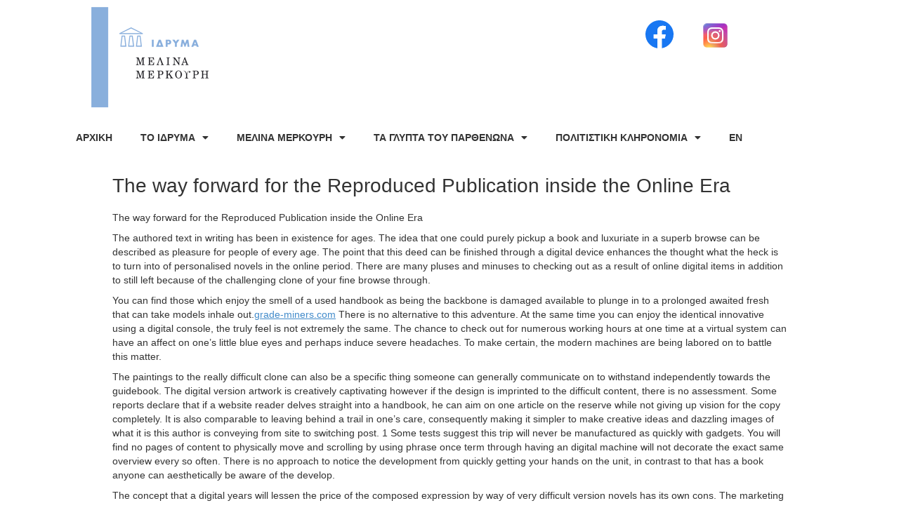

--- FILE ---
content_type: text/html; charset=UTF-8
request_url: https://melinamercourifoundation.com/2016/03/22/the-way-forward-for-the-reproduced-publication-5/
body_size: 18132
content:
<!doctype html>
<html lang="el">
<head>
	<meta charset="UTF-8">
		<meta name="viewport" content="width=device-width, initial-scale=1">
	<link rel="profile" href="https://gmpg.org/xfn/11">
	<title>The way forward for the Reproduced Publication inside the Online Era &#8211; Melina Mercouri Foundation</title>
<meta name='robots' content='max-image-preview:large' />
	<style>img:is([sizes="auto" i], [sizes^="auto," i]) { contain-intrinsic-size: 3000px 1500px }</style>
	<link rel="alternate" hreflang="el" href="https://melinamercourifoundation.com/2016/03/22/the-way-forward-for-the-reproduced-publication-5/" />
<link rel="alternate" hreflang="x-default" href="https://melinamercourifoundation.com/2016/03/22/the-way-forward-for-the-reproduced-publication-5/" />
<link rel='dns-prefetch' href='//fonts.googleapis.com' />
<link rel="alternate" type="application/rss+xml" title="Ροή RSS &raquo; Melina Mercouri Foundation" href="https://melinamercourifoundation.com/feed/" />
<link rel="alternate" type="application/rss+xml" title="Ροή Σχολίων &raquo; Melina Mercouri Foundation" href="https://melinamercourifoundation.com/comments/feed/" />
<script type="text/javascript">
/* <![CDATA[ */
window._wpemojiSettings = {"baseUrl":"https:\/\/s.w.org\/images\/core\/emoji\/16.0.1\/72x72\/","ext":".png","svgUrl":"https:\/\/s.w.org\/images\/core\/emoji\/16.0.1\/svg\/","svgExt":".svg","source":{"concatemoji":"https:\/\/melinamercourifoundation.com\/wp-includes\/js\/wp-emoji-release.min.js?ver=6.8.3"}};
/*! This file is auto-generated */
!function(s,n){var o,i,e;function c(e){try{var t={supportTests:e,timestamp:(new Date).valueOf()};sessionStorage.setItem(o,JSON.stringify(t))}catch(e){}}function p(e,t,n){e.clearRect(0,0,e.canvas.width,e.canvas.height),e.fillText(t,0,0);var t=new Uint32Array(e.getImageData(0,0,e.canvas.width,e.canvas.height).data),a=(e.clearRect(0,0,e.canvas.width,e.canvas.height),e.fillText(n,0,0),new Uint32Array(e.getImageData(0,0,e.canvas.width,e.canvas.height).data));return t.every(function(e,t){return e===a[t]})}function u(e,t){e.clearRect(0,0,e.canvas.width,e.canvas.height),e.fillText(t,0,0);for(var n=e.getImageData(16,16,1,1),a=0;a<n.data.length;a++)if(0!==n.data[a])return!1;return!0}function f(e,t,n,a){switch(t){case"flag":return n(e,"\ud83c\udff3\ufe0f\u200d\u26a7\ufe0f","\ud83c\udff3\ufe0f\u200b\u26a7\ufe0f")?!1:!n(e,"\ud83c\udde8\ud83c\uddf6","\ud83c\udde8\u200b\ud83c\uddf6")&&!n(e,"\ud83c\udff4\udb40\udc67\udb40\udc62\udb40\udc65\udb40\udc6e\udb40\udc67\udb40\udc7f","\ud83c\udff4\u200b\udb40\udc67\u200b\udb40\udc62\u200b\udb40\udc65\u200b\udb40\udc6e\u200b\udb40\udc67\u200b\udb40\udc7f");case"emoji":return!a(e,"\ud83e\udedf")}return!1}function g(e,t,n,a){var r="undefined"!=typeof WorkerGlobalScope&&self instanceof WorkerGlobalScope?new OffscreenCanvas(300,150):s.createElement("canvas"),o=r.getContext("2d",{willReadFrequently:!0}),i=(o.textBaseline="top",o.font="600 32px Arial",{});return e.forEach(function(e){i[e]=t(o,e,n,a)}),i}function t(e){var t=s.createElement("script");t.src=e,t.defer=!0,s.head.appendChild(t)}"undefined"!=typeof Promise&&(o="wpEmojiSettingsSupports",i=["flag","emoji"],n.supports={everything:!0,everythingExceptFlag:!0},e=new Promise(function(e){s.addEventListener("DOMContentLoaded",e,{once:!0})}),new Promise(function(t){var n=function(){try{var e=JSON.parse(sessionStorage.getItem(o));if("object"==typeof e&&"number"==typeof e.timestamp&&(new Date).valueOf()<e.timestamp+604800&&"object"==typeof e.supportTests)return e.supportTests}catch(e){}return null}();if(!n){if("undefined"!=typeof Worker&&"undefined"!=typeof OffscreenCanvas&&"undefined"!=typeof URL&&URL.createObjectURL&&"undefined"!=typeof Blob)try{var e="postMessage("+g.toString()+"("+[JSON.stringify(i),f.toString(),p.toString(),u.toString()].join(",")+"));",a=new Blob([e],{type:"text/javascript"}),r=new Worker(URL.createObjectURL(a),{name:"wpTestEmojiSupports"});return void(r.onmessage=function(e){c(n=e.data),r.terminate(),t(n)})}catch(e){}c(n=g(i,f,p,u))}t(n)}).then(function(e){for(var t in e)n.supports[t]=e[t],n.supports.everything=n.supports.everything&&n.supports[t],"flag"!==t&&(n.supports.everythingExceptFlag=n.supports.everythingExceptFlag&&n.supports[t]);n.supports.everythingExceptFlag=n.supports.everythingExceptFlag&&!n.supports.flag,n.DOMReady=!1,n.readyCallback=function(){n.DOMReady=!0}}).then(function(){return e}).then(function(){var e;n.supports.everything||(n.readyCallback(),(e=n.source||{}).concatemoji?t(e.concatemoji):e.wpemoji&&e.twemoji&&(t(e.twemoji),t(e.wpemoji)))}))}((window,document),window._wpemojiSettings);
/* ]]> */
</script>
<style id='wp-emoji-styles-inline-css' type='text/css'>

	img.wp-smiley, img.emoji {
		display: inline !important;
		border: none !important;
		box-shadow: none !important;
		height: 1em !important;
		width: 1em !important;
		margin: 0 0.07em !important;
		vertical-align: -0.1em !important;
		background: none !important;
		padding: 0 !important;
	}
</style>
<link rel='stylesheet' id='wp-block-library-css' href='https://melinamercourifoundation.com/wp-includes/css/dist/block-library/style.min.css?ver=6.8.3' type='text/css' media='all' />
<style id='classic-theme-styles-inline-css' type='text/css'>
/*! This file is auto-generated */
.wp-block-button__link{color:#fff;background-color:#32373c;border-radius:9999px;box-shadow:none;text-decoration:none;padding:calc(.667em + 2px) calc(1.333em + 2px);font-size:1.125em}.wp-block-file__button{background:#32373c;color:#fff;text-decoration:none}
</style>
<style id='global-styles-inline-css' type='text/css'>
:root{--wp--preset--aspect-ratio--square: 1;--wp--preset--aspect-ratio--4-3: 4/3;--wp--preset--aspect-ratio--3-4: 3/4;--wp--preset--aspect-ratio--3-2: 3/2;--wp--preset--aspect-ratio--2-3: 2/3;--wp--preset--aspect-ratio--16-9: 16/9;--wp--preset--aspect-ratio--9-16: 9/16;--wp--preset--color--black: #000000;--wp--preset--color--cyan-bluish-gray: #abb8c3;--wp--preset--color--white: #ffffff;--wp--preset--color--pale-pink: #f78da7;--wp--preset--color--vivid-red: #cf2e2e;--wp--preset--color--luminous-vivid-orange: #ff6900;--wp--preset--color--luminous-vivid-amber: #fcb900;--wp--preset--color--light-green-cyan: #7bdcb5;--wp--preset--color--vivid-green-cyan: #00d084;--wp--preset--color--pale-cyan-blue: #8ed1fc;--wp--preset--color--vivid-cyan-blue: #0693e3;--wp--preset--color--vivid-purple: #9b51e0;--wp--preset--gradient--vivid-cyan-blue-to-vivid-purple: linear-gradient(135deg,rgba(6,147,227,1) 0%,rgb(155,81,224) 100%);--wp--preset--gradient--light-green-cyan-to-vivid-green-cyan: linear-gradient(135deg,rgb(122,220,180) 0%,rgb(0,208,130) 100%);--wp--preset--gradient--luminous-vivid-amber-to-luminous-vivid-orange: linear-gradient(135deg,rgba(252,185,0,1) 0%,rgba(255,105,0,1) 100%);--wp--preset--gradient--luminous-vivid-orange-to-vivid-red: linear-gradient(135deg,rgba(255,105,0,1) 0%,rgb(207,46,46) 100%);--wp--preset--gradient--very-light-gray-to-cyan-bluish-gray: linear-gradient(135deg,rgb(238,238,238) 0%,rgb(169,184,195) 100%);--wp--preset--gradient--cool-to-warm-spectrum: linear-gradient(135deg,rgb(74,234,220) 0%,rgb(151,120,209) 20%,rgb(207,42,186) 40%,rgb(238,44,130) 60%,rgb(251,105,98) 80%,rgb(254,248,76) 100%);--wp--preset--gradient--blush-light-purple: linear-gradient(135deg,rgb(255,206,236) 0%,rgb(152,150,240) 100%);--wp--preset--gradient--blush-bordeaux: linear-gradient(135deg,rgb(254,205,165) 0%,rgb(254,45,45) 50%,rgb(107,0,62) 100%);--wp--preset--gradient--luminous-dusk: linear-gradient(135deg,rgb(255,203,112) 0%,rgb(199,81,192) 50%,rgb(65,88,208) 100%);--wp--preset--gradient--pale-ocean: linear-gradient(135deg,rgb(255,245,203) 0%,rgb(182,227,212) 50%,rgb(51,167,181) 100%);--wp--preset--gradient--electric-grass: linear-gradient(135deg,rgb(202,248,128) 0%,rgb(113,206,126) 100%);--wp--preset--gradient--midnight: linear-gradient(135deg,rgb(2,3,129) 0%,rgb(40,116,252) 100%);--wp--preset--font-size--small: 13px;--wp--preset--font-size--medium: 20px;--wp--preset--font-size--large: 36px;--wp--preset--font-size--x-large: 42px;--wp--preset--spacing--20: 0.44rem;--wp--preset--spacing--30: 0.67rem;--wp--preset--spacing--40: 1rem;--wp--preset--spacing--50: 1.5rem;--wp--preset--spacing--60: 2.25rem;--wp--preset--spacing--70: 3.38rem;--wp--preset--spacing--80: 5.06rem;--wp--preset--shadow--natural: 6px 6px 9px rgba(0, 0, 0, 0.2);--wp--preset--shadow--deep: 12px 12px 50px rgba(0, 0, 0, 0.4);--wp--preset--shadow--sharp: 6px 6px 0px rgba(0, 0, 0, 0.2);--wp--preset--shadow--outlined: 6px 6px 0px -3px rgba(255, 255, 255, 1), 6px 6px rgba(0, 0, 0, 1);--wp--preset--shadow--crisp: 6px 6px 0px rgba(0, 0, 0, 1);}:where(.is-layout-flex){gap: 0.5em;}:where(.is-layout-grid){gap: 0.5em;}body .is-layout-flex{display: flex;}.is-layout-flex{flex-wrap: wrap;align-items: center;}.is-layout-flex > :is(*, div){margin: 0;}body .is-layout-grid{display: grid;}.is-layout-grid > :is(*, div){margin: 0;}:where(.wp-block-columns.is-layout-flex){gap: 2em;}:where(.wp-block-columns.is-layout-grid){gap: 2em;}:where(.wp-block-post-template.is-layout-flex){gap: 1.25em;}:where(.wp-block-post-template.is-layout-grid){gap: 1.25em;}.has-black-color{color: var(--wp--preset--color--black) !important;}.has-cyan-bluish-gray-color{color: var(--wp--preset--color--cyan-bluish-gray) !important;}.has-white-color{color: var(--wp--preset--color--white) !important;}.has-pale-pink-color{color: var(--wp--preset--color--pale-pink) !important;}.has-vivid-red-color{color: var(--wp--preset--color--vivid-red) !important;}.has-luminous-vivid-orange-color{color: var(--wp--preset--color--luminous-vivid-orange) !important;}.has-luminous-vivid-amber-color{color: var(--wp--preset--color--luminous-vivid-amber) !important;}.has-light-green-cyan-color{color: var(--wp--preset--color--light-green-cyan) !important;}.has-vivid-green-cyan-color{color: var(--wp--preset--color--vivid-green-cyan) !important;}.has-pale-cyan-blue-color{color: var(--wp--preset--color--pale-cyan-blue) !important;}.has-vivid-cyan-blue-color{color: var(--wp--preset--color--vivid-cyan-blue) !important;}.has-vivid-purple-color{color: var(--wp--preset--color--vivid-purple) !important;}.has-black-background-color{background-color: var(--wp--preset--color--black) !important;}.has-cyan-bluish-gray-background-color{background-color: var(--wp--preset--color--cyan-bluish-gray) !important;}.has-white-background-color{background-color: var(--wp--preset--color--white) !important;}.has-pale-pink-background-color{background-color: var(--wp--preset--color--pale-pink) !important;}.has-vivid-red-background-color{background-color: var(--wp--preset--color--vivid-red) !important;}.has-luminous-vivid-orange-background-color{background-color: var(--wp--preset--color--luminous-vivid-orange) !important;}.has-luminous-vivid-amber-background-color{background-color: var(--wp--preset--color--luminous-vivid-amber) !important;}.has-light-green-cyan-background-color{background-color: var(--wp--preset--color--light-green-cyan) !important;}.has-vivid-green-cyan-background-color{background-color: var(--wp--preset--color--vivid-green-cyan) !important;}.has-pale-cyan-blue-background-color{background-color: var(--wp--preset--color--pale-cyan-blue) !important;}.has-vivid-cyan-blue-background-color{background-color: var(--wp--preset--color--vivid-cyan-blue) !important;}.has-vivid-purple-background-color{background-color: var(--wp--preset--color--vivid-purple) !important;}.has-black-border-color{border-color: var(--wp--preset--color--black) !important;}.has-cyan-bluish-gray-border-color{border-color: var(--wp--preset--color--cyan-bluish-gray) !important;}.has-white-border-color{border-color: var(--wp--preset--color--white) !important;}.has-pale-pink-border-color{border-color: var(--wp--preset--color--pale-pink) !important;}.has-vivid-red-border-color{border-color: var(--wp--preset--color--vivid-red) !important;}.has-luminous-vivid-orange-border-color{border-color: var(--wp--preset--color--luminous-vivid-orange) !important;}.has-luminous-vivid-amber-border-color{border-color: var(--wp--preset--color--luminous-vivid-amber) !important;}.has-light-green-cyan-border-color{border-color: var(--wp--preset--color--light-green-cyan) !important;}.has-vivid-green-cyan-border-color{border-color: var(--wp--preset--color--vivid-green-cyan) !important;}.has-pale-cyan-blue-border-color{border-color: var(--wp--preset--color--pale-cyan-blue) !important;}.has-vivid-cyan-blue-border-color{border-color: var(--wp--preset--color--vivid-cyan-blue) !important;}.has-vivid-purple-border-color{border-color: var(--wp--preset--color--vivid-purple) !important;}.has-vivid-cyan-blue-to-vivid-purple-gradient-background{background: var(--wp--preset--gradient--vivid-cyan-blue-to-vivid-purple) !important;}.has-light-green-cyan-to-vivid-green-cyan-gradient-background{background: var(--wp--preset--gradient--light-green-cyan-to-vivid-green-cyan) !important;}.has-luminous-vivid-amber-to-luminous-vivid-orange-gradient-background{background: var(--wp--preset--gradient--luminous-vivid-amber-to-luminous-vivid-orange) !important;}.has-luminous-vivid-orange-to-vivid-red-gradient-background{background: var(--wp--preset--gradient--luminous-vivid-orange-to-vivid-red) !important;}.has-very-light-gray-to-cyan-bluish-gray-gradient-background{background: var(--wp--preset--gradient--very-light-gray-to-cyan-bluish-gray) !important;}.has-cool-to-warm-spectrum-gradient-background{background: var(--wp--preset--gradient--cool-to-warm-spectrum) !important;}.has-blush-light-purple-gradient-background{background: var(--wp--preset--gradient--blush-light-purple) !important;}.has-blush-bordeaux-gradient-background{background: var(--wp--preset--gradient--blush-bordeaux) !important;}.has-luminous-dusk-gradient-background{background: var(--wp--preset--gradient--luminous-dusk) !important;}.has-pale-ocean-gradient-background{background: var(--wp--preset--gradient--pale-ocean) !important;}.has-electric-grass-gradient-background{background: var(--wp--preset--gradient--electric-grass) !important;}.has-midnight-gradient-background{background: var(--wp--preset--gradient--midnight) !important;}.has-small-font-size{font-size: var(--wp--preset--font-size--small) !important;}.has-medium-font-size{font-size: var(--wp--preset--font-size--medium) !important;}.has-large-font-size{font-size: var(--wp--preset--font-size--large) !important;}.has-x-large-font-size{font-size: var(--wp--preset--font-size--x-large) !important;}
:where(.wp-block-post-template.is-layout-flex){gap: 1.25em;}:where(.wp-block-post-template.is-layout-grid){gap: 1.25em;}
:where(.wp-block-columns.is-layout-flex){gap: 2em;}:where(.wp-block-columns.is-layout-grid){gap: 2em;}
:root :where(.wp-block-pullquote){font-size: 1.5em;line-height: 1.6;}
</style>
<link rel='stylesheet' id='wpml-legacy-horizontal-list-0-css' href='https://melinamercourifoundation.com/wp-content/plugins/sitepress-multilingual-cms/templates/language-switchers/legacy-list-horizontal/style.min.css?ver=1' type='text/css' media='all' />
<style id='wpml-legacy-horizontal-list-0-inline-css' type='text/css'>
.wpml-ls-statics-footer a, .wpml-ls-statics-footer .wpml-ls-sub-menu a, .wpml-ls-statics-footer .wpml-ls-sub-menu a:link, .wpml-ls-statics-footer li:not(.wpml-ls-current-language) .wpml-ls-link, .wpml-ls-statics-footer li:not(.wpml-ls-current-language) .wpml-ls-link:link {color:#444444;background-color:#ffffff;}.wpml-ls-statics-footer .wpml-ls-sub-menu a:hover,.wpml-ls-statics-footer .wpml-ls-sub-menu a:focus, .wpml-ls-statics-footer .wpml-ls-sub-menu a:link:hover, .wpml-ls-statics-footer .wpml-ls-sub-menu a:link:focus {color:#000000;background-color:#eeeeee;}.wpml-ls-statics-footer .wpml-ls-current-language > a {color:#444444;background-color:#ffffff;}.wpml-ls-statics-footer .wpml-ls-current-language:hover>a, .wpml-ls-statics-footer .wpml-ls-current-language>a:focus {color:#000000;background-color:#eeeeee;}
</style>
<link rel='stylesheet' id='hello-elementor-css' href='https://melinamercourifoundation.com/wp-content/themes/hello-elementor/style.min.css?ver=2.5.0' type='text/css' media='all' />
<link rel='stylesheet' id='hello-elementor-theme-style-css' href='https://melinamercourifoundation.com/wp-content/themes/hello-elementor/theme.min.css?ver=2.5.0' type='text/css' media='all' />
<link rel='stylesheet' id='elementor-frontend-css' href='https://melinamercourifoundation.com/wp-content/plugins/elementor/assets/css/frontend.min.css?ver=3.30.2' type='text/css' media='all' />
<link rel='stylesheet' id='elementor-post-4224-css' href='https://melinamercourifoundation.com/wp-content/uploads/elementor/css/post-4224.css?ver=1744825808' type='text/css' media='all' />
<link rel='stylesheet' id='widget-image-css' href='https://melinamercourifoundation.com/wp-content/plugins/elementor/assets/css/widget-image.min.css?ver=3.30.2' type='text/css' media='all' />
<link rel='stylesheet' id='widget-nav-menu-css' href='https://melinamercourifoundation.com/wp-content/plugins/elementor-pro/assets/css/widget-nav-menu.min.css?ver=3.28.3' type='text/css' media='all' />
<link rel='stylesheet' id='widget-spacer-css' href='https://melinamercourifoundation.com/wp-content/plugins/elementor/assets/css/widget-spacer.min.css?ver=3.30.2' type='text/css' media='all' />
<link rel='stylesheet' id='widget-heading-css' href='https://melinamercourifoundation.com/wp-content/plugins/elementor/assets/css/widget-heading.min.css?ver=3.30.2' type='text/css' media='all' />
<link rel='stylesheet' id='elementor-icons-css' href='https://melinamercourifoundation.com/wp-content/plugins/elementor/assets/lib/eicons/css/elementor-icons.min.css?ver=5.43.0' type='text/css' media='all' />
<link rel='stylesheet' id='elementor-post-4276-css' href='https://melinamercourifoundation.com/wp-content/uploads/elementor/css/post-4276.css?ver=1744825808' type='text/css' media='all' />
<link rel='stylesheet' id='elementor-post-4353-css' href='https://melinamercourifoundation.com/wp-content/uploads/elementor/css/post-4353.css?ver=1744825808' type='text/css' media='all' />
<link rel='stylesheet' id='sk-opensans-css' href='https://fonts.googleapis.com/css?family=Open+Sans%3A400%2C800%2C300%2C600&#038;ver=6.8.3' type='text/css' media='all' />
<link rel='stylesheet' id='sk-opensans-condensed-css' href='https://fonts.googleapis.com/css?family=Open+Sans+Condensed%3A300%2C700&#038;ver=6.8.3' type='text/css' media='all' />
<link rel='stylesheet' id='sk_lunar_css-css' href='https://melinamercourifoundation.com/wp-content/plugins/lunar/css/sk_lunar.css?ver=6.8.3' type='text/css' media='all' />
<link rel='stylesheet' id='sk_bootstrap-css' href='https://melinamercourifoundation.com/wp-content/plugins/lunar/css/bootstrap/css/bootstrap.min.css?ver=6.8.3' type='text/css' media='all' />
<link rel='stylesheet' id='elementor-gf-local-roboto-css' href='https://melinamercourifoundation.com/wp-content/uploads/elementor/google-fonts/css/roboto.css?ver=1744825811' type='text/css' media='all' />
<link rel='stylesheet' id='elementor-gf-local-comfortaa-css' href='https://melinamercourifoundation.com/wp-content/uploads/elementor/google-fonts/css/comfortaa.css?ver=1744825812' type='text/css' media='all' />
<link rel='stylesheet' id='elementor-gf-local-ubuntu-css' href='https://melinamercourifoundation.com/wp-content/uploads/elementor/google-fonts/css/ubuntu.css?ver=1744825812' type='text/css' media='all' />
<link rel='stylesheet' id='elementor-icons-shared-0-css' href='https://melinamercourifoundation.com/wp-content/plugins/elementor/assets/lib/font-awesome/css/fontawesome.min.css?ver=5.15.3' type='text/css' media='all' />
<link rel='stylesheet' id='elementor-icons-fa-solid-css' href='https://melinamercourifoundation.com/wp-content/plugins/elementor/assets/lib/font-awesome/css/solid.min.css?ver=5.15.3' type='text/css' media='all' />
<script type="text/javascript" id="wpml-cookie-js-extra">
/* <![CDATA[ */
var wpml_cookies = {"wp-wpml_current_language":{"value":"el","expires":1,"path":"\/"}};
var wpml_cookies = {"wp-wpml_current_language":{"value":"el","expires":1,"path":"\/"}};
/* ]]> */
</script>
<script type="text/javascript" src="https://melinamercourifoundation.com/wp-content/plugins/sitepress-multilingual-cms/res/js/cookies/language-cookie.js?ver=473900" id="wpml-cookie-js" defer="defer" data-wp-strategy="defer"></script>
<script type="text/javascript" src="https://melinamercourifoundation.com/wp-includes/js/jquery/jquery.min.js?ver=3.7.1" id="jquery-core-js"></script>
<script type="text/javascript" src="https://melinamercourifoundation.com/wp-includes/js/jquery/jquery-migrate.min.js?ver=3.4.1" id="jquery-migrate-js"></script>
<link rel="https://api.w.org/" href="https://melinamercourifoundation.com/wp-json/" /><link rel="alternate" title="JSON" type="application/json" href="https://melinamercourifoundation.com/wp-json/wp/v2/posts/3549" /><link rel="EditURI" type="application/rsd+xml" title="RSD" href="https://melinamercourifoundation.com/xmlrpc.php?rsd" />
<meta name="generator" content="WordPress 6.8.3" />
<link rel="canonical" href="https://melinamercourifoundation.com/2016/03/22/the-way-forward-for-the-reproduced-publication-5/" />
<link rel='shortlink' href='https://melinamercourifoundation.com/?p=3549' />
<link rel="alternate" title="oEmbed (JSON)" type="application/json+oembed" href="https://melinamercourifoundation.com/wp-json/oembed/1.0/embed?url=https%3A%2F%2Fmelinamercourifoundation.com%2F2016%2F03%2F22%2Fthe-way-forward-for-the-reproduced-publication-5%2F" />
<link rel="alternate" title="oEmbed (XML)" type="text/xml+oembed" href="https://melinamercourifoundation.com/wp-json/oembed/1.0/embed?url=https%3A%2F%2Fmelinamercourifoundation.com%2F2016%2F03%2F22%2Fthe-way-forward-for-the-reproduced-publication-5%2F&#038;format=xml" />
<meta name="generator" content="WPML ver:4.7.3 stt:1,13;" />
<meta name="generator" content="Elementor 3.30.2; features: additional_custom_breakpoints; settings: css_print_method-external, google_font-enabled, font_display-auto">
			<style>
				.e-con.e-parent:nth-of-type(n+4):not(.e-lazyloaded):not(.e-no-lazyload),
				.e-con.e-parent:nth-of-type(n+4):not(.e-lazyloaded):not(.e-no-lazyload) * {
					background-image: none !important;
				}
				@media screen and (max-height: 1024px) {
					.e-con.e-parent:nth-of-type(n+3):not(.e-lazyloaded):not(.e-no-lazyload),
					.e-con.e-parent:nth-of-type(n+3):not(.e-lazyloaded):not(.e-no-lazyload) * {
						background-image: none !important;
					}
				}
				@media screen and (max-height: 640px) {
					.e-con.e-parent:nth-of-type(n+2):not(.e-lazyloaded):not(.e-no-lazyload),
					.e-con.e-parent:nth-of-type(n+2):not(.e-lazyloaded):not(.e-no-lazyload) * {
						background-image: none !important;
					}
				}
			</style>
			<link rel="icon" href="https://melinamercourifoundation.com/wp-content/uploads/2022/05/fav_melina.png" sizes="32x32" />
<link rel="icon" href="https://melinamercourifoundation.com/wp-content/uploads/2022/05/fav_melina.png" sizes="192x192" />
<link rel="apple-touch-icon" href="https://melinamercourifoundation.com/wp-content/uploads/2022/05/fav_melina.png" />
<meta name="msapplication-TileImage" content="https://melinamercourifoundation.com/wp-content/uploads/2022/05/fav_melina.png" />
		<style type="text/css" id="wp-custom-css">
			/** Hide lang switchers, heder footer **/
/*.elementor-nav-menu .menu-item-5999,
.elementor-nav-menu .menu-item-6000,*/
.wpml-ls-statics-footer {
	display: none !important;
}


#table tbody>tr:nth-child(odd)>td, table tbody>tr:nth-child(odd)>th {
    background-color: #ffffff;
}
#table td, table th {
    padding: 15px;
    line-height: 1.5;
    vertical-align: top;
    /* border: 1px solid #ccc; */
}

/*** Papers Archive ***/
.papers-archive #date,
.papers #date {
	width: 10%;
}
.papers-archive #textt {
	width: 70%;
}
.papers-archive #termss {
	width: 20%;
}
.papers-archive h5,
.papers h5 {
	font-size: 1.8rem;
}
.papers-archive h5 a,
.papers h5 a {
	color: #333;
}
.papers-archive #termss a {
	font-size: 1.1em;
}		</style>
		</head>
<body class="wp-singular post-template-default single single-post postid-3549 single-format-standard wp-theme-hello-elementor elementor-default elementor-kit-4224">

		<div data-elementor-type="header" data-elementor-id="4276" class="elementor elementor-4276 elementor-location-header" data-elementor-post-type="elementor_library">
					<section class="elementor-section elementor-top-section elementor-element elementor-element-30d1e57 elementor-section-boxed elementor-section-height-default elementor-section-height-default" data-id="30d1e57" data-element_type="section">
						<div class="elementor-container elementor-column-gap-default">
					<div class="elementor-column elementor-col-33 elementor-top-column elementor-element elementor-element-89c63be" data-id="89c63be" data-element_type="column">
			<div class="elementor-widget-wrap elementor-element-populated">
						<div class="elementor-element elementor-element-2c4f1d0 elementor-widget elementor-widget-image" data-id="2c4f1d0" data-element_type="widget" data-widget_type="image.default">
				<div class="elementor-widget-container">
																<a href="https://melinamercourifoundation.com">
							<img width="200" height="143" src="https://melinamercourifoundation.com/wp-content/uploads/2022/03/s5_na_logo_el.png" class="attachment-medium size-medium wp-image-4570" alt="" />								</a>
															</div>
				</div>
					</div>
		</div>
				<div class="elementor-column elementor-col-33 elementor-top-column elementor-element elementor-element-a26de04" data-id="a26de04" data-element_type="column">
			<div class="elementor-widget-wrap">
							</div>
		</div>
				<div class="elementor-column elementor-col-33 elementor-top-column elementor-element elementor-element-4f5660d" data-id="4f5660d" data-element_type="column">
			<div class="elementor-widget-wrap elementor-element-populated">
						<section class="elementor-section elementor-inner-section elementor-element elementor-element-d99dd07 elementor-section-boxed elementor-section-height-default elementor-section-height-default" data-id="d99dd07" data-element_type="section">
						<div class="elementor-container elementor-column-gap-default">
					<div class="elementor-column elementor-col-50 elementor-inner-column elementor-element elementor-element-e6fb1e6" data-id="e6fb1e6" data-element_type="column">
			<div class="elementor-widget-wrap elementor-element-populated">
						<div class="elementor-element elementor-element-6a8b392 elementor-view-default elementor-widget elementor-widget-icon" data-id="6a8b392" data-element_type="widget" data-widget_type="icon.default">
				<div class="elementor-widget-container">
							<div class="elementor-icon-wrapper">
			<a class="elementor-icon" href="https://www.facebook.com/melinamercouriofficial" target="_blank">
			<svg xmlns="http://www.w3.org/2000/svg" xmlns:xlink="http://www.w3.org/1999/xlink" id="Layer_1" x="0px" y="0px" viewBox="0 0 1024 1024" style="enable-background:new 0 0 1024 1024;" xml:space="preserve"><style type="text/css">	.st0{fill:#1877F2;}	.st1{fill:#FFFFFF;}</style><g>	<path class="st0" d="M1024,512C1024,229.2,794.8,0,512,0S0,229.2,0,512c0,255.6,187.2,467.4,432,505.8V660H302V512h130V399.2  C432,270.9,508.4,200,625.4,200c56,0,114.6,10,114.6,10v126h-64.6c-63.6,0-83.4,39.5-83.4,80v96h142l-22.7,148H592v357.8  C836.8,979.4,1024,767.6,1024,512z"></path>	<path class="st1" d="M711.3,660L734,512H592v-96c0-40.5,19.8-80,83.4-80H740V210c0,0-58.6-10-114.6-10  c-117,0-193.4,70.9-193.4,199.2V512H302v148h130v357.8c26.1,4.1,52.8,6.2,80,6.2s53.9-2.1,80-6.2V660H711.3z"></path></g></svg>			</a>
		</div>
						</div>
				</div>
					</div>
		</div>
				<div class="elementor-column elementor-col-50 elementor-inner-column elementor-element elementor-element-67cb02b" data-id="67cb02b" data-element_type="column">
			<div class="elementor-widget-wrap elementor-element-populated">
						<div class="elementor-element elementor-element-e2ca4c8 elementor-widget__width-initial elementor-absolute elementor-view-default elementor-widget elementor-widget-icon" data-id="e2ca4c8" data-element_type="widget" data-settings="{&quot;_position&quot;:&quot;absolute&quot;}" data-widget_type="icon.default">
				<div class="elementor-widget-container">
							<div class="elementor-icon-wrapper">
			<a class="elementor-icon" href="https://instagram.com/melinamercouriofficial_">
			<svg xmlns="http://www.w3.org/2000/svg" xmlns:xlink="http://www.w3.org/1999/xlink" id="Layer_17" viewBox="0 0 140 140" xml:space="preserve"><g><defs><filter filterUnits="userSpaceOnUse" height="97.071106" id="Adobe_OpacityMaskFilter" width="97.0710449" x="42.9289551" y="42.928894"></filter></defs><mask height="97.071106" id="SVGID_1_" maskUnits="userSpaceOnUse" width="97.0710449" x="42.9289551" y="42.928894"><g filter="url(#Adobe_OpacityMaskFilter)"><radialGradient cx="70" cy="70" gradientTransform="matrix(0.7071068 0.7071068 -0.2721382 0.2721382 39.5522003 1.4528493)" gradientUnits="userSpaceOnUse" id="SVGID_2_" r="106.5634918"><stop offset="0.3" style="stop-color:#FFFFFF"></stop><stop offset="0.85" style="stop-color:#FFFFFF;stop-opacity:0"></stop></radialGradient><rect fill="url(#SVGID_2_)" height="140" width="140"></rect></g></mask><linearGradient gradientUnits="userSpaceOnUse" id="SVGID_3_" x1="69.9999847" x2="140.0000153" y1="69.9999542" y2="139.9999847"><stop offset="0" style="stop-color:#000000;stop-opacity:0.4"></stop><stop offset="0.8" style="stop-color:#000000;stop-opacity:0"></stop></linearGradient><polygon fill="url(#SVGID_3_)" mask="url(#SVGID_1_)" points="140,85.8580933    97.0710449,42.928894 42.9289551,97.0710449 85.8580933,140 140,140  "></polygon><defs><filter filterUnits="userSpaceOnUse" height="97.071106" id="Adobe_OpacityMaskFilter_1_" width="97.0710449" x="42.9289551" y="42.928894"></filter></defs><mask height="97.071106" id="SVGID_4_" maskUnits="userSpaceOnUse" width="97.0710449" x="42.9289551" y="42.928894"><g filter="url(#Adobe_OpacityMaskFilter_1_)"><radialGradient cx="70" cy="70" gradientTransform="matrix(0.7071068 0.7071068 -0.3889087 0.3889087 47.7261353 -6.7210855)" gradientUnits="userSpaceOnUse" id="SVGID_5_" r="79.5565872"><stop offset="0.3" style="stop-color:#FFFFFF"></stop><stop offset="0.85" style="stop-color:#FFFFFF;stop-opacity:0"></stop></radialGradient><rect fill="url(#SVGID_5_)" height="140" width="140"></rect></g></mask><linearGradient gradientUnits="userSpaceOnUse" id="SVGID_6_" x1="69.9999847" x2="140.0000153" y1="69.9999542" y2="139.9999847"><stop offset="0" style="stop-color:#FF543E;stop-opacity:0.6"></stop><stop offset="0.5" style="stop-color:#FF543E;stop-opacity:0"></stop></linearGradient><polygon fill="url(#SVGID_6_)" mask="url(#SVGID_4_)" points="140,85.8580933    97.0710449,42.928894 42.9289551,97.0710449 85.8580933,140 140,140  "></polygon><g><defs><path d="M90,100H50c-5.5228462,0-10-4.47715-10-10V50c0-5.5228462,4.4771538-10,10-10h40     c5.52285,0,10,4.4771538,10,10v40C100,95.52285,95.52285,100,90,100z" id="SVGID_61_"></path></defs><clipPath id="SVGID_8_"><use xlink:href="#SVGID_61_"></use></clipPath><g clip-path="url(#SVGID_8_)"><radialGradient cx="-318.6435242" cy="-179.4550629" gradientTransform="matrix(0 -1.98198 -1.8439 0 -275.8970947 -524.6257935)" gradientUnits="userSpaceOnUse" id="SVGID_9_" r="31.9939842"><stop offset="0" style="stop-color:#FFDD55"></stop><stop offset="0.1" style="stop-color:#FFDD55"></stop><stop offset="0.5" style="stop-color:#FF543E"></stop><stop offset="1" style="stop-color:#C837AB"></stop></radialGradient><path d="M70.0104446,38.0087242c-13.3597031,0-17.2669067,0.0137787-18.0263939,0.0767822     c-2.7416382,0.2278976-4.4476547,0.6595688-6.3062592,1.5849342c-1.4323463,0.7112503-2.5619812,1.5357132-3.6768494,2.691433     c-2.0303879,2.107666-3.2609253,4.7006531-3.7063789,7.7829056c-0.2165756,1.4963341-0.2795792,1.801506-0.2923775,9.4446259     c-0.004921,2.5477028,0,5.9006767,0,10.3980446c0,13.348877,0.0147667,17.2521362,0.0787544,18.0101547     c0.2215004,2.6678085,0.6398811,4.3462601,1.5258675,6.1822205c1.693222,3.5144196,4.9270744,6.1526871,8.7368202,7.1371231     c1.3191376,0.3396301,2.7760925,0.5266724,4.6465111,0.6152649c0.7924652,0.034462,8.8697166,0.0590668,16.9518929,0.0590668     s16.1643448-0.0098495,16.9371185-0.0492249c2.1657486-0.1018906,3.4233551-0.2707214,4.8138657-0.6300354     c3.8343506-0.989357,7.00914-3.5882492,8.7368164-7.151886c0.8687592-1.7916641,1.3092957-3.5341034,1.5086441-6.0626144     C101.9817886,87.5462341,102,78.756752,102,69.9790802c0-8.7791481-0.0196838-17.5523949-0.0630035-18.103672     c-0.2018127-2.5693626-0.6423416-4.297039-1.5391617-6.1231575c-0.7358627-1.4948578-1.5529327-2.6112022-2.7391739-3.7526474     c-2.117012-2.0220184-4.7060623-3.2525597-7.7912674-3.6975212c-1.4948578-0.2160835-1.7926483-0.2800713-9.4416733-0.2933578     H70.0104446z" fill="url(#SVGID_9_)"></path><radialGradient cx="62.7168579" cy="269.4156799" gradientTransform="matrix(0.17394 0.86872 3.5818 -0.71718 -948.6223145 181.3540497)" gradientUnits="userSpaceOnUse" id="SVGID_11_" r="31.9939842"><stop offset="0" style="stop-color:#3771C8"></stop><stop offset="0.128" style="stop-color:#3771C8"></stop><stop offset="1" style="stop-color:#6600FF;stop-opacity:0"></stop></radialGradient><path d="M70.0104446,38.0087242c-13.3597031,0-17.2669067,0.0137787-18.0263939,0.0767822     c-2.7416382,0.2278976-4.4476547,0.6595688-6.3062592,1.5849342c-1.4323463,0.7112503-2.5619812,1.5357132-3.6768494,2.691433     c-2.0303879,2.107666-3.2609253,4.7006531-3.7063789,7.7829056c-0.2165756,1.4963341-0.2795792,1.801506-0.2923775,9.4446259     c-0.004921,2.5477028,0,5.9006767,0,10.3980446c0,13.348877,0.0147667,17.2521362,0.0787544,18.0101547     c0.2215004,2.6678085,0.6398811,4.3462601,1.5258675,6.1822205c1.693222,3.5144196,4.9270744,6.1526871,8.7368202,7.1371231     c1.3191376,0.3396301,2.7760925,0.5266724,4.6465111,0.6152649c0.7924652,0.034462,8.8697166,0.0590668,16.9518929,0.0590668     s16.1643448-0.0098495,16.9371185-0.0492249c2.1657486-0.1018906,3.4233551-0.2707214,4.8138657-0.6300354     c3.8343506-0.989357,7.00914-3.5882492,8.7368164-7.151886c0.8687592-1.7916641,1.3092957-3.5341034,1.5086441-6.0626144     C101.9817886,87.5462341,102,78.756752,102,69.9790802c0-8.7791481-0.0196838-17.5523949-0.0630035-18.103672     c-0.2018127-2.5693626-0.6423416-4.297039-1.5391617-6.1231575c-0.7358627-1.4948578-1.5529327-2.6112022-2.7391739-3.7526474     c-2.117012-2.0220184-4.7060623-3.2525597-7.7912674-3.6975212c-1.4948578-0.2160835-1.7926483-0.2800713-9.4416733-0.2933578     H70.0104446z" fill="url(#SVGID_11_)"></path></g></g><g><defs><path d="M90,41c4.9626236,0,9,4.0373802,9,9v40c0,4.9626236-4.0373764,9-9,9H50c-4.9626198,0-9-4.0373764-9-9V50     c0-4.9626198,4.0373802-9,9-9H90 M90,40H50c-5.52285,0-10,4.47715-10,10v40c0,5.52285,4.47715,10,10,10h40     c5.52285,0,10-4.47715,10-10V50C100,44.47715,95.52285,40,90,40L90,40z" id="SVGID_65_"></path></defs><clipPath id="SVGID_12_"><use xlink:href="#SVGID_65_"></use></clipPath><linearGradient gradientUnits="userSpaceOnUse" id="SVGID_14_" x1="20" x2="120" y1="20" y2="120"><stop offset="0" style="stop-color:#FFFFFF;stop-opacity:0.8"></stop><stop offset="0.6" style="stop-color:#FFFFFF;stop-opacity:0"></stop></linearGradient><rect clip-path="url(#SVGID_12_)" fill="url(#SVGID_14_)" height="100" width="100" x="20" y="20"></rect></g><g><defs><path d="M90,41c4.9626236,0,9,4.0373802,9,9v40c0,4.9626236-4.0373764,9-9,9H50c-4.9626198,0-9-4.0373764-9-9V50     c0-4.9626198,4.0373802-9,9-9H90 M90,40H50c-5.52285,0-10,4.47715-10,10v40c0,5.52285,4.47715,10,10,10h40     c5.52285,0,10-4.47715,10-10V50C100,44.47715,95.52285,40,90,40L90,40z" id="SVGID_68_"></path></defs><clipPath id="SVGID_15_"><use xlink:href="#SVGID_68_"></use></clipPath><linearGradient gradientUnits="userSpaceOnUse" id="SVGID_17_" x1="20" x2="120" y1="20" y2="120"><stop offset="0.4" style="stop-color:#000000;stop-opacity:0"></stop><stop offset="1" style="stop-color:#000000;stop-opacity:0.2"></stop></linearGradient><rect clip-path="url(#SVGID_15_)" fill="url(#SVGID_17_)" height="100" width="100" x="20" y="20"></rect></g><g><defs><path d="M50,99c-4.9624023,0-9-4.0375977-9-9V50c0-4.9624023,4.0375977-9,9-9h40c4.9624023,0,9,4.0375977,9,9v40     c0,4.9624023-4.0375977,9-9,9H50z" id="SVGID_71_"></path></defs><clipPath id="SVGID_18_"><use xlink:href="#SVGID_71_"></use></clipPath><radialGradient cx="45" cy="45" gradientUnits="userSpaceOnUse" id="SVGID_19_" r="45"><stop offset="0" style="stop-color:#FFFFFF;stop-opacity:0.2"></stop><stop offset="1" style="stop-color:#FFFFFF;stop-opacity:0"></stop></radialGradient><circle clip-path="url(#SVGID_18_)" cx="45" cy="45" fill="url(#SVGID_19_)" r="45"></circle></g><g><defs><path d="M90,99.1499023H50c-5.0454102,0-9.1499023-4.1044922-9.1499023-9.1499023V50     c0-5.0454102,4.1044922-9.1499023,9.1499023-9.1499023h40c5.0454102,0,9.1499023,4.1044922,9.1499023,9.1499023v40     C99.1499023,95.0454102,95.0454102,99.1499023,90,99.1499023z M50,41.1499023     c-4.8798828,0-8.8500977,3.9702148-8.8500977,8.8500977v40c0,4.8798828,3.9702148,8.8500977,8.8500977,8.8500977h40     c4.8798828,0,8.8500977-3.9702148,8.8500977-8.8500977V50c0-4.8798828-3.9702148-8.8500977-8.8500977-8.8500977H50z" id="SVGID_74_"></path></defs><clipPath id="SVGID_20_"><use xlink:href="#SVGID_74_"></use></clipPath><linearGradient gradientUnits="userSpaceOnUse" id="SVGID_21_" x1="20" x2="120" y1="20" y2="120"><stop offset="0.2" style="stop-color:#FFFFFF;stop-opacity:0.8"></stop><stop offset="0.7" style="stop-color:#FFFFFF;stop-opacity:0"></stop></linearGradient><rect clip-path="url(#SVGID_20_)" fill="url(#SVGID_21_)" height="100" width="100" x="20" y="20"></rect></g><path d="M86.6416626,53.3560791L58.125,51.7916679l-6.5,5.5416641   l1.7316895,29.3085136L66.7148438,100H90c5.5228271,0,10-4.4771729,10-10V66.7144775L86.6416626,53.3560791z" opacity="0.12"></path><path d="M89.8791504,61.7532539c-0.0999985-2.1292076-0.4375-3.5825462-0.9291687-4.854229   c-0.5124969-1.3154221-1.1958466-2.431282-2.3083496-3.5429459c-1.1125259-1.1125069-2.225029-1.7958527-3.5417023-2.3062897   c-1.2750092-0.4945679-2.7292175-0.8316612-4.8583984-0.9291687c-2.1329193-0.0970459-2.8123474-0.1208229-8.242775-0.1208229   c-5.4287796,0-6.1107254,0.023777-8.2436485,0.1208229c-2.1291809,0.0975075-3.5825195,0.4346008-4.8541985,0.9291687   c-1.3154488,0.5108452-2.4312859,1.194191-3.5429497,2.3062897c-1.1125298,1.1116638-1.7958527,2.2275238-2.3083725,3.5425415   c-0.495842,1.2720871-0.8333435,2.7258568-0.9291687,4.8541985C50.0249977,63.8861732,50,64.5682755,50,70   s0.0241585,6.1113052,0.1208267,8.2446594c0.0979347,2.1291809,0.4350052,3.58255,0.9291916,4.8542252   c0.5112495,1.3154297,1.1945992,2.4312592,2.306694,3.5429535c1.1112595,1.1125031,2.2270966,1.7975006,3.5417023,2.3083496   c1.2724953,0.4945908,2.726265,0.8316879,4.8550415,0.9291916c2.1333542,0.0970688,2.8146133,0.1208267,8.2459106,0.1208267   c5.4321594,0,6.1117401-0.0237579,8.2450943-0.1208267c2.1291809-0.0975037,3.584198-0.4346008,4.8567123-0.9291916   c1.3150177-0.510849,2.4291992-1.1958466,3.5404587-2.3083496c1.1125031-1.1116943,1.7958527-2.2275238,2.3083496-3.5425415   c0.4916687-1.2720871,0.8291702-2.7258606,0.9291687-4.8542252C89.9749985,76.1117172,90,75.4317245,90,70   S89.9749985,63.8866043,89.8791504,61.7532539z M86.2807846,78.0746536   c-0.0891647,1.9500122-0.4149933,3.0083771-0.6887665,3.7125473c-0.3624954,0.933342-0.796669,1.5979233-1.4966736,2.2975159   c-0.6999969,0.7000046-1.3646011,1.1333618-2.2983475,1.4958572c-0.7041779,0.2749939-1.7633514,0.6000137-3.7133713,0.6891708   c-2.1083527,0.0958252-2.7416992,0.1166611-8.0817413,0.1166611c-5.340477,0-5.9733963-0.0208359-8.0817757-0.1166611   c-1.950016-0.0899963-3.0083504-0.4158325-3.7137718-0.6895981c-0.9333382-0.3625031-1.600029-0.7958298-2.3000336-1.4958344   c-0.7000008-0.7000046-1.1333313-1.3650131-1.4966736-2.29879c-0.2737427-0.7041702-0.6000061-1.7625046-0.6887627-3.7125244   c-0.0958252-2.1083527-0.1150017-2.7416992-0.1150017-8.0825882c0-5.3408813,0.0191765-5.9709015,0.1150017-8.0792542   c0.0891647-1.950016,0.41502-3.0083504,0.6887627-3.7133636c0.3625031-0.9333382,0.7966728-1.600029,1.4966736-2.3000336   c0.7000046-0.7000008,1.3666954-1.1333313,2.3000336-1.4966736c0.7050133-0.2749901,1.7637558-0.6000061,3.7137985-0.6896019   c1.8450089-0.083313,2.5600204-0.1083107,6.2875519-0.112484v0.0049858c0.5325089-0.0008125,1.1266632,0,1.7941971,0   c5.3400421,0,5.9729614,0.0191765,8.0817413,0.1150017c1.9500198,0.0891876,3.0083542,0.4150162,3.7133713,0.6887627   c0.9333344,0.3625031,1.5987549,0.7958565,2.2983475,1.4958611c0.7000046,0.7000046,1.1333389,1.3666649,1.4966736,2.3000069   c0.2737732,0.704174,0.6000137,1.7625351,0.6887665,3.7125511c0.0958252,2.1083527,0.116684,2.7416992,0.116684,8.0792542   S86.3766098,75.966301,86.2807846,78.0746536z M70.0014496,59.7290535c0.0000763,0,0.0001526,0,0.0001526,0h0.0002823H70.0014496z    M69.9956284,49.9997978c0.0010681,0,0.0020599,0,0.0031281,0s0.0020599,0,0.0031281,0H69.9956284z M83.0778275,59.3240547   c0,1.3250084-1.0749893,2.4000282-2.4000244,2.4000282c-1.3250122,0-2.4000015-1.0750198-2.4000015-2.4000282   c0-1.3254433,1.0749893-2.399189,2.4000015-2.399189v-0.0008392   C82.0028381,56.9240265,83.0778275,57.9990425,83.0778275,59.3240547z M70.0016785,59.7290535   C64.3296509,59.7291527,59.7309341,64.327919,59.7309341,70c0,5.6721344,4.598793,10.2688599,10.2709503,10.2688599   C75.6740112,80.268837,80.2711487,75.6721344,80.2711487,70C80.2711487,64.327919,75.6737061,59.7291527,70.0016785,59.7290535z    M70.0018845,76.6667328c-3.6821365,0-6.6667366-2.9850311-6.6667366-6.6667328   c0-3.6821365,2.9846001-6.6667328,6.6667366-6.6667328c3.6817017,0,6.6667328,2.9845963,6.6667328,6.6667328   C76.6686172,73.6817017,73.6835861,76.6667328,70.0018845,76.6667328z" fill="#FFFFFF"></path><path d="M53.3567123,86.6418381c1.1112595,1.1125031,2.2270966,1.7975006,3.5417023,2.3083496   c1.2724953,0.4945908,2.726265,0.8316879,4.8550415,0.9291916c2.1333542,0.0970688,2.8146133,0.1208267,8.2459106,0.1208267   c5.4321594,0,6.1117401-0.0237579,8.2450943-0.1208267c2.1291809-0.0975037,3.584198-0.4346008,4.8567123-0.9291916   c1.3150177-0.510849,2.4291992-1.1958466,3.5404587-2.3083496c1.1125031-1.1116943,1.7958527-2.2275238,2.3083496-3.5425415   c0,0-2.4708176,5.4423676-16.1583176,5.4423676C58.2708321,88.5416641,53.3567123,86.6418381,53.3567123,86.6418381z" fill="#FF543E" opacity="0.4"></path></g></svg>			</a>
		</div>
						</div>
				</div>
					</div>
		</div>
					</div>
		</section>
					</div>
		</div>
					</div>
		</section>
				<section class="elementor-section elementor-top-section elementor-element elementor-element-a7c1014 elementor-section-boxed elementor-section-height-default elementor-section-height-default" data-id="a7c1014" data-element_type="section">
						<div class="elementor-container elementor-column-gap-default">
					<div class="elementor-column elementor-col-100 elementor-top-column elementor-element elementor-element-94bb432" data-id="94bb432" data-element_type="column">
			<div class="elementor-widget-wrap elementor-element-populated">
						<div class="elementor-element elementor-element-20b0673 elementor-nav-menu__align-start elementor-nav-menu--dropdown-tablet elementor-nav-menu__text-align-aside elementor-nav-menu--toggle elementor-nav-menu--burger elementor-widget elementor-widget-nav-menu" data-id="20b0673" data-element_type="widget" data-settings="{&quot;layout&quot;:&quot;horizontal&quot;,&quot;submenu_icon&quot;:{&quot;value&quot;:&quot;&lt;i class=\&quot;fas fa-caret-down\&quot;&gt;&lt;\/i&gt;&quot;,&quot;library&quot;:&quot;fa-solid&quot;},&quot;toggle&quot;:&quot;burger&quot;}" data-widget_type="nav-menu.default">
				<div class="elementor-widget-container">
								<nav aria-label="Menu" class="elementor-nav-menu--main elementor-nav-menu__container elementor-nav-menu--layout-horizontal e--pointer-none">
				<ul id="menu-1-20b0673" class="elementor-nav-menu"><li class="menu-item menu-item-type-custom menu-item-object-custom menu-item-3970"><a href="/" class="elementor-item">ΑΡΧΙΚΗ</a></li>
<li class="menu-item menu-item-type-custom menu-item-object-custom menu-item-has-children menu-item-4008"><a href="#" class="elementor-item elementor-item-anchor">ΤΟ ΙΔΡΥΜΑ</a>
<ul class="sub-menu elementor-nav-menu--dropdown">
	<li class="menu-item menu-item-type-custom menu-item-object-custom menu-item-has-children menu-item-4010"><a href="#" class="elementor-sub-item elementor-item-anchor">Ζυλ Ντασσέν</a>
	<ul class="sub-menu elementor-nav-menu--dropdown">
		<li class="menu-item menu-item-type-post_type menu-item-object-page menu-item-4050"><a href="https://melinamercourifoundation.com/zyl-ntassen/o-idrytis/" class="elementor-sub-item">Ο Ιδρυτής</a></li>
		<li class="menu-item menu-item-type-post_type menu-item-object-page menu-item-4051"><a href="https://melinamercourifoundation.com/zyl-ntassen/filmografia/" class="elementor-sub-item">Φιλμογραφία</a></li>
		<li class="menu-item menu-item-type-post_type menu-item-object-page menu-item-4052"><a href="https://melinamercourifoundation.com/zyl-ntassen/theatrika-erga/" class="elementor-sub-item">Θεατρικά Έργα</a></li>
		<li class="menu-item menu-item-type-post_type menu-item-object-page menu-item-5758"><a href="https://melinamercourifoundation.com/zyl-ntassen/gallery/" class="elementor-sub-item">Gallery</a></li>
	</ul>
</li>
	<li class="menu-item menu-item-type-post_type menu-item-object-page menu-item-4039"><a href="https://melinamercourifoundation.com/to-idryma/oi-skopoi-tou-idrymatos/" class="elementor-sub-item">Οι Σκοποί του Ιδρύματος</a></li>
	<li class="menu-item menu-item-type-post_type menu-item-object-page menu-item-4040"><a href="https://melinamercourifoundation.com/to-idryma/dioikitiko-symvoulio/" class="elementor-sub-item">Διοικητικό Συμβούλιο</a></li>
	<li class="menu-item menu-item-type-post_type menu-item-object-page menu-item-4041"><a href="https://melinamercourifoundation.com/to-idryma/timitiki-epitropi/" class="elementor-sub-item">Τιμητική Επιτροπή</a></li>
	<li class="menu-item menu-item-type-post_type menu-item-object-page menu-item-has-children menu-item-4042"><a href="https://melinamercourifoundation.com/to-idryma/theatriko-vraveio-melina-merkouri/" class="elementor-sub-item">Θεατρικό Βραβείο Μελίνα Μερκούρη</a>
	<ul class="sub-menu elementor-nav-menu--dropdown">
		<li class="menu-item menu-item-type-custom menu-item-object-custom menu-item-6863"><a href="https://melinamercourifoundation.com/theatriko-vraveio-presentation/" class="elementor-sub-item">Ένας χρόνος με την καρφίτσα της Μελίνας</a></li>
	</ul>
</li>
	<li class="menu-item menu-item-type-post_type menu-item-object-page menu-item-4070"><a href="https://melinamercourifoundation.com/ypotrofies/" class="elementor-sub-item">Υποτροφίες</a></li>
	<li class="menu-item menu-item-type-post_type menu-item-object-page menu-item-4043"><a href="https://melinamercourifoundation.com/to-idryma/archeio/" class="elementor-sub-item">Αρχείο</a></li>
	<li class="menu-item menu-item-type-post_type menu-item-object-page menu-item-4067"><a href="https://melinamercourifoundation.com/to-idryma/ekdiloseis/" class="elementor-sub-item">Εκδηλώσεις</a></li>
	<li class="menu-item menu-item-type-post_type menu-item-object-page menu-item-6297"><a href="https://melinamercourifoundation.com/deltia-typou-anakoinoseis/" class="elementor-sub-item">Δελτία Τύπου-Ανακοινώσεις</a></li>
</ul>
</li>
<li class="menu-item menu-item-type-custom menu-item-object-custom menu-item-has-children menu-item-4009"><a href="#" class="elementor-item elementor-item-anchor">ΜΕΛΙΝΑ ΜΕΡΚΟΥΡΗ</a>
<ul class="sub-menu elementor-nav-menu--dropdown">
	<li class="menu-item menu-item-type-post_type menu-item-object-page menu-item-4045"><a href="https://melinamercourifoundation.com/melina-merkouri/viografia/" class="elementor-sub-item">Βιογραφία</a></li>
	<li class="menu-item menu-item-type-post_type menu-item-object-page menu-item-4046"><a href="https://melinamercourifoundation.com/melina-merkouri/filmografia/" class="elementor-sub-item">Φιλμογραφία</a></li>
	<li class="menu-item menu-item-type-post_type menu-item-object-page menu-item-4047"><a href="https://melinamercourifoundation.com/melina-merkouri/theatrika-erga/" class="elementor-sub-item">Θεατρικά Έργα</a></li>
	<li class="menu-item menu-item-type-post_type menu-item-object-page menu-item-4048"><a href="https://melinamercourifoundation.com/melina-merkouri/diskografia/" class="elementor-sub-item">Δισκογραφία</a></li>
	<li class="menu-item menu-item-type-post_type menu-item-object-page menu-item-4049"><a href="https://melinamercourifoundation.com/melina-merkouri/logoi/" class="elementor-sub-item">Λόγοι</a></li>
	<li class="menu-item menu-item-type-post_type menu-item-object-page menu-item-5753"><a href="https://melinamercourifoundation.com/melina-merkouri/gallery/" class="elementor-sub-item">Gallery</a></li>
</ul>
</li>
<li class="menu-item menu-item-type-custom menu-item-object-custom menu-item-has-children menu-item-4011"><a href="#" class="elementor-item elementor-item-anchor">ΤΑ ΓΛΥΠΤΑ ΤΟΥ ΠΑΡΘΕΝΩΝΑ</a>
<ul class="sub-menu elementor-nav-menu--dropdown">
	<li class="menu-item menu-item-type-post_type menu-item-object-page menu-item-4053"><a href="https://melinamercourifoundation.com/ta-glypta-tou-parthenona/ta-marmara-tou-parthenona/" class="elementor-sub-item">Τα Μάρμαρα του Παρθενώνα</a></li>
	<li class="menu-item menu-item-type-post_type menu-item-object-page menu-item-4054"><a href="https://melinamercourifoundation.com/ta-glypta-tou-parthenona/to-chroniko-tis-afairesis/" class="elementor-sub-item">Το χρονικό της αφαίρεσης</a></li>
	<li class="menu-item menu-item-type-post_type menu-item-object-page menu-item-4068"><a href="https://melinamercourifoundation.com/ektheseis-synedria/" class="elementor-sub-item">Εκθέσεις-Συνέδρια</a></li>
	<li class="menu-item menu-item-type-custom menu-item-object-custom menu-item-4012"><a href="http://www.publications.parliament.uk/pa/cm199900/cmselect/cmcumeds/371/0060504.htm" class="elementor-sub-item">Υπόμνημα του Jules Dassin</a></li>
	<li class="menu-item menu-item-type-post_type menu-item-object-page menu-item-4060"><a href="https://melinamercourifoundation.com/epitropes-exoterikou/" class="elementor-sub-item">Επιτροπές εξωτερικού</a></li>
</ul>
</li>
<li class="menu-item menu-item-type-custom menu-item-object-custom menu-item-has-children menu-item-4013"><a href="#" class="elementor-item elementor-item-anchor">ΠΟΛΙΤΙΣΤΙΚΗ ΚΛΗΡΟΝΟΜΙΑ</a>
<ul class="sub-menu elementor-nav-menu--dropdown">
	<li class="menu-item menu-item-type-post_type menu-item-object-page menu-item-4055"><a href="https://melinamercourifoundation.com/politistiki-klironomia-3/politistiki-klironomia/" class="elementor-sub-item">Πολιτιστική Κληρονομιά</a></li>
	<li class="menu-item menu-item-type-post_type menu-item-object-page menu-item-4056"><a href="https://melinamercourifoundation.com/politistiki-klironomia-3/i-akropoli-kai-ta-mnimeia-tis/" class="elementor-sub-item">Η Ακρόπολη και τα Μνημεία της</a></li>
	<li class="menu-item menu-item-type-post_type menu-item-object-page menu-item-4057"><a href="https://melinamercourifoundation.com/politistiki-klironomia-3/mouseio-akropolis/" class="elementor-sub-item">Μουσείο Ακρόπολης</a></li>
</ul>
</li>
<li class="menu-item menu-item-type-custom menu-item-object-custom menu-item-5999"><a href="https://melinamercourifoundation.com/en" class="elementor-item">EN</a></li>
</ul>			</nav>
					<div class="elementor-menu-toggle" role="button" tabindex="0" aria-label="Menu Toggle" aria-expanded="false">
			<i aria-hidden="true" role="presentation" class="elementor-menu-toggle__icon--open eicon-menu-bar"></i><i aria-hidden="true" role="presentation" class="elementor-menu-toggle__icon--close eicon-close"></i>		</div>
					<nav class="elementor-nav-menu--dropdown elementor-nav-menu__container" aria-hidden="true">
				<ul id="menu-2-20b0673" class="elementor-nav-menu"><li class="menu-item menu-item-type-custom menu-item-object-custom menu-item-3970"><a href="/" class="elementor-item" tabindex="-1">ΑΡΧΙΚΗ</a></li>
<li class="menu-item menu-item-type-custom menu-item-object-custom menu-item-has-children menu-item-4008"><a href="#" class="elementor-item elementor-item-anchor" tabindex="-1">ΤΟ ΙΔΡΥΜΑ</a>
<ul class="sub-menu elementor-nav-menu--dropdown">
	<li class="menu-item menu-item-type-custom menu-item-object-custom menu-item-has-children menu-item-4010"><a href="#" class="elementor-sub-item elementor-item-anchor" tabindex="-1">Ζυλ Ντασσέν</a>
	<ul class="sub-menu elementor-nav-menu--dropdown">
		<li class="menu-item menu-item-type-post_type menu-item-object-page menu-item-4050"><a href="https://melinamercourifoundation.com/zyl-ntassen/o-idrytis/" class="elementor-sub-item" tabindex="-1">Ο Ιδρυτής</a></li>
		<li class="menu-item menu-item-type-post_type menu-item-object-page menu-item-4051"><a href="https://melinamercourifoundation.com/zyl-ntassen/filmografia/" class="elementor-sub-item" tabindex="-1">Φιλμογραφία</a></li>
		<li class="menu-item menu-item-type-post_type menu-item-object-page menu-item-4052"><a href="https://melinamercourifoundation.com/zyl-ntassen/theatrika-erga/" class="elementor-sub-item" tabindex="-1">Θεατρικά Έργα</a></li>
		<li class="menu-item menu-item-type-post_type menu-item-object-page menu-item-5758"><a href="https://melinamercourifoundation.com/zyl-ntassen/gallery/" class="elementor-sub-item" tabindex="-1">Gallery</a></li>
	</ul>
</li>
	<li class="menu-item menu-item-type-post_type menu-item-object-page menu-item-4039"><a href="https://melinamercourifoundation.com/to-idryma/oi-skopoi-tou-idrymatos/" class="elementor-sub-item" tabindex="-1">Οι Σκοποί του Ιδρύματος</a></li>
	<li class="menu-item menu-item-type-post_type menu-item-object-page menu-item-4040"><a href="https://melinamercourifoundation.com/to-idryma/dioikitiko-symvoulio/" class="elementor-sub-item" tabindex="-1">Διοικητικό Συμβούλιο</a></li>
	<li class="menu-item menu-item-type-post_type menu-item-object-page menu-item-4041"><a href="https://melinamercourifoundation.com/to-idryma/timitiki-epitropi/" class="elementor-sub-item" tabindex="-1">Τιμητική Επιτροπή</a></li>
	<li class="menu-item menu-item-type-post_type menu-item-object-page menu-item-has-children menu-item-4042"><a href="https://melinamercourifoundation.com/to-idryma/theatriko-vraveio-melina-merkouri/" class="elementor-sub-item" tabindex="-1">Θεατρικό Βραβείο Μελίνα Μερκούρη</a>
	<ul class="sub-menu elementor-nav-menu--dropdown">
		<li class="menu-item menu-item-type-custom menu-item-object-custom menu-item-6863"><a href="https://melinamercourifoundation.com/theatriko-vraveio-presentation/" class="elementor-sub-item" tabindex="-1">Ένας χρόνος με την καρφίτσα της Μελίνας</a></li>
	</ul>
</li>
	<li class="menu-item menu-item-type-post_type menu-item-object-page menu-item-4070"><a href="https://melinamercourifoundation.com/ypotrofies/" class="elementor-sub-item" tabindex="-1">Υποτροφίες</a></li>
	<li class="menu-item menu-item-type-post_type menu-item-object-page menu-item-4043"><a href="https://melinamercourifoundation.com/to-idryma/archeio/" class="elementor-sub-item" tabindex="-1">Αρχείο</a></li>
	<li class="menu-item menu-item-type-post_type menu-item-object-page menu-item-4067"><a href="https://melinamercourifoundation.com/to-idryma/ekdiloseis/" class="elementor-sub-item" tabindex="-1">Εκδηλώσεις</a></li>
	<li class="menu-item menu-item-type-post_type menu-item-object-page menu-item-6297"><a href="https://melinamercourifoundation.com/deltia-typou-anakoinoseis/" class="elementor-sub-item" tabindex="-1">Δελτία Τύπου-Ανακοινώσεις</a></li>
</ul>
</li>
<li class="menu-item menu-item-type-custom menu-item-object-custom menu-item-has-children menu-item-4009"><a href="#" class="elementor-item elementor-item-anchor" tabindex="-1">ΜΕΛΙΝΑ ΜΕΡΚΟΥΡΗ</a>
<ul class="sub-menu elementor-nav-menu--dropdown">
	<li class="menu-item menu-item-type-post_type menu-item-object-page menu-item-4045"><a href="https://melinamercourifoundation.com/melina-merkouri/viografia/" class="elementor-sub-item" tabindex="-1">Βιογραφία</a></li>
	<li class="menu-item menu-item-type-post_type menu-item-object-page menu-item-4046"><a href="https://melinamercourifoundation.com/melina-merkouri/filmografia/" class="elementor-sub-item" tabindex="-1">Φιλμογραφία</a></li>
	<li class="menu-item menu-item-type-post_type menu-item-object-page menu-item-4047"><a href="https://melinamercourifoundation.com/melina-merkouri/theatrika-erga/" class="elementor-sub-item" tabindex="-1">Θεατρικά Έργα</a></li>
	<li class="menu-item menu-item-type-post_type menu-item-object-page menu-item-4048"><a href="https://melinamercourifoundation.com/melina-merkouri/diskografia/" class="elementor-sub-item" tabindex="-1">Δισκογραφία</a></li>
	<li class="menu-item menu-item-type-post_type menu-item-object-page menu-item-4049"><a href="https://melinamercourifoundation.com/melina-merkouri/logoi/" class="elementor-sub-item" tabindex="-1">Λόγοι</a></li>
	<li class="menu-item menu-item-type-post_type menu-item-object-page menu-item-5753"><a href="https://melinamercourifoundation.com/melina-merkouri/gallery/" class="elementor-sub-item" tabindex="-1">Gallery</a></li>
</ul>
</li>
<li class="menu-item menu-item-type-custom menu-item-object-custom menu-item-has-children menu-item-4011"><a href="#" class="elementor-item elementor-item-anchor" tabindex="-1">ΤΑ ΓΛΥΠΤΑ ΤΟΥ ΠΑΡΘΕΝΩΝΑ</a>
<ul class="sub-menu elementor-nav-menu--dropdown">
	<li class="menu-item menu-item-type-post_type menu-item-object-page menu-item-4053"><a href="https://melinamercourifoundation.com/ta-glypta-tou-parthenona/ta-marmara-tou-parthenona/" class="elementor-sub-item" tabindex="-1">Τα Μάρμαρα του Παρθενώνα</a></li>
	<li class="menu-item menu-item-type-post_type menu-item-object-page menu-item-4054"><a href="https://melinamercourifoundation.com/ta-glypta-tou-parthenona/to-chroniko-tis-afairesis/" class="elementor-sub-item" tabindex="-1">Το χρονικό της αφαίρεσης</a></li>
	<li class="menu-item menu-item-type-post_type menu-item-object-page menu-item-4068"><a href="https://melinamercourifoundation.com/ektheseis-synedria/" class="elementor-sub-item" tabindex="-1">Εκθέσεις-Συνέδρια</a></li>
	<li class="menu-item menu-item-type-custom menu-item-object-custom menu-item-4012"><a href="http://www.publications.parliament.uk/pa/cm199900/cmselect/cmcumeds/371/0060504.htm" class="elementor-sub-item" tabindex="-1">Υπόμνημα του Jules Dassin</a></li>
	<li class="menu-item menu-item-type-post_type menu-item-object-page menu-item-4060"><a href="https://melinamercourifoundation.com/epitropes-exoterikou/" class="elementor-sub-item" tabindex="-1">Επιτροπές εξωτερικού</a></li>
</ul>
</li>
<li class="menu-item menu-item-type-custom menu-item-object-custom menu-item-has-children menu-item-4013"><a href="#" class="elementor-item elementor-item-anchor" tabindex="-1">ΠΟΛΙΤΙΣΤΙΚΗ ΚΛΗΡΟΝΟΜΙΑ</a>
<ul class="sub-menu elementor-nav-menu--dropdown">
	<li class="menu-item menu-item-type-post_type menu-item-object-page menu-item-4055"><a href="https://melinamercourifoundation.com/politistiki-klironomia-3/politistiki-klironomia/" class="elementor-sub-item" tabindex="-1">Πολιτιστική Κληρονομιά</a></li>
	<li class="menu-item menu-item-type-post_type menu-item-object-page menu-item-4056"><a href="https://melinamercourifoundation.com/politistiki-klironomia-3/i-akropoli-kai-ta-mnimeia-tis/" class="elementor-sub-item" tabindex="-1">Η Ακρόπολη και τα Μνημεία της</a></li>
	<li class="menu-item menu-item-type-post_type menu-item-object-page menu-item-4057"><a href="https://melinamercourifoundation.com/politistiki-klironomia-3/mouseio-akropolis/" class="elementor-sub-item" tabindex="-1">Μουσείο Ακρόπολης</a></li>
</ul>
</li>
<li class="menu-item menu-item-type-custom menu-item-object-custom menu-item-5999"><a href="https://melinamercourifoundation.com/en" class="elementor-item" tabindex="-1">EN</a></li>
</ul>			</nav>
						</div>
				</div>
					</div>
		</div>
					</div>
		</section>
				</div>
		
<main id="content" class="site-main post-3549 post type-post status-publish format-standard hentry category-uncategorized" role="main">
			<header class="page-header">
			<h1 class="entry-title">The way forward for the Reproduced Publication inside the Online Era</h1>		</header>
		<div class="page-content">
		<p>The way forward for the Reproduced Publication inside the Online Era  </p>
<p>The authored text in writing has been in existence for ages. The idea that one could purely pickup a book and luxuriate in a superb browse can be described as pleasure for people of every age. The point that this deed can be finished through a digital device enhances the thought what the heck is to turn into of personalised novels in the online period.<span id="more-3549"></span> There are many pluses and minuses to checking out as a result of online digital items in addition to still left because of the challenging clone of your fine browse through. </p>
<p>You can find those which enjoy the smell of a used handbook as being the backbone is damaged available to plunge in to a prolonged awaited fresh that can take models inhale out.<a href="https://grade-miners.com/">grade-miners.com</a> There is no alternative to this adventure. At the same time you can enjoy the identical innovative using a digital console, the truly feel is not extremely the same. The chance to check out for numerous working hours at one time at a virtual system can have an affect on one’s little blue eyes and perhaps induce severe headaches. To make certain, the modern machines are being labored on to battle this matter.</p>
<p>  The paintings to the really difficult clone can also be a specific thing someone can generally communicate on to withstand independently towards the guidebook. The digital version artwork is creatively captivating however if the design is imprinted to the difficult content, there is no assessment. Some reports declare that if a website reader delves straight into a handbook, he can aim on one article on the reserve while not giving up vision for the copy completely. It is also comparable to leaving behind a trail in one’s care, consequently making it simpler to make creative ideas and dazzling images of what it is this author is conveying from site to switching post. 1  Some tests suggest this trip will never be manufactured as quickly with gadgets. You will find no pages of content to physically move and scrolling by using phrase once term through having an digital machine will not decorate the exact same overview every so often. There is no approach to notice the development from quickly getting your hands on the unit, in contrast to that has a book anyone can aesthetically be aware of the develop. </p>
<p> The concept that a digital years will lessen the price of the composed expression by way of very difficult version novels has its own cons. The marketing of publications and some tabloids have achieved a drop in sales and profits on account of the electronic get older. Inside a single insider report, it will be confident to view magazines and catalogs having the capability to recoup income through the internet media channels.2  At the end, there does exist normally will be reasons or another for a particular printed arrange to generally be invested in even if for comfort or nostalgia. Novels have been available for a long time. They could obtain a leap in output due to a digital time, however will even now be preserved longer than most believe that as technological innovation is constantly on the dazzle us because of its countless subtleties.  </p>
		<div class="post-tags">
					</div>
			</div>

	<section id="comments" class="comments-area">

	


</section><!-- .comments-area -->
</main>

			<div data-elementor-type="footer" data-elementor-id="4353" class="elementor elementor-4353 elementor-location-footer" data-elementor-post-type="elementor_library">
					<section class="elementor-section elementor-top-section elementor-element elementor-element-5a20f45 elementor-section-boxed elementor-section-height-default elementor-section-height-default" data-id="5a20f45" data-element_type="section">
						<div class="elementor-container elementor-column-gap-default">
					<div class="elementor-column elementor-col-100 elementor-top-column elementor-element elementor-element-a6538c6" data-id="a6538c6" data-element_type="column">
			<div class="elementor-widget-wrap elementor-element-populated">
						<div class="elementor-element elementor-element-a9f017b elementor-widget elementor-widget-spacer" data-id="a9f017b" data-element_type="widget" data-widget_type="spacer.default">
				<div class="elementor-widget-container">
							<div class="elementor-spacer">
			<div class="elementor-spacer-inner"></div>
		</div>
						</div>
				</div>
					</div>
		</div>
					</div>
		</section>
				<section class="elementor-section elementor-top-section elementor-element elementor-element-01e3902 elementor-section-full_width elementor-section-height-default elementor-section-height-default" data-id="01e3902" data-element_type="section">
						<div class="elementor-container elementor-column-gap-default">
					<div class="elementor-column elementor-col-100 elementor-top-column elementor-element elementor-element-8f529d7" data-id="8f529d7" data-element_type="column">
			<div class="elementor-widget-wrap elementor-element-populated">
						<section class="elementor-section elementor-inner-section elementor-element elementor-element-11252fe elementor-section-full_width elementor-section-height-default elementor-section-height-default" data-id="11252fe" data-element_type="section">
						<div class="elementor-container elementor-column-gap-default">
					<div class="elementor-column elementor-col-20 elementor-inner-column elementor-element elementor-element-7093e7c" data-id="7093e7c" data-element_type="column">
			<div class="elementor-widget-wrap elementor-element-populated">
						<div class="elementor-element elementor-element-5d3e8f8 elementor-widget elementor-widget-heading" data-id="5d3e8f8" data-element_type="widget" data-widget_type="heading.default">
				<div class="elementor-widget-container">
					<h2 class="elementor-heading-title elementor-size-default">ΕΠΙΚΟΙΝΩΝΙΑ</h2>				</div>
				</div>
				<div class="elementor-element elementor-element-ee4467b elementor-widget elementor-widget-text-editor" data-id="ee4467b" data-element_type="widget" data-widget_type="text-editor.default">
				<div class="elementor-widget-container">
									<div>Πολυγνώτου 9-11</div><div>105 55 Αθήνα</div><div>ΤΗΛ 210 331 5601-2</div><div>FAX 210 331 5600</div><div><a href="mailto:mmf@ath.forthnet.gr" target="_blank" rel="noopener noreferrer">mmf@ath.forthnet.gr</a></div>								</div>
				</div>
					</div>
		</div>
				<div class="elementor-column elementor-col-20 elementor-inner-column elementor-element elementor-element-8676000" data-id="8676000" data-element_type="column">
			<div class="elementor-widget-wrap">
							</div>
		</div>
				<div class="elementor-column elementor-col-20 elementor-inner-column elementor-element elementor-element-e99b0a8" data-id="e99b0a8" data-element_type="column">
			<div class="elementor-widget-wrap elementor-element-populated">
						<div class="elementor-element elementor-element-a599f67 elementor-widget elementor-widget-heading" data-id="a599f67" data-element_type="widget" data-widget_type="heading.default">
				<div class="elementor-widget-container">
					<h2 class="elementor-heading-title elementor-size-default">ΕΚΘΕΣΙΑΚΟΣ ΧΩΡΟΣ</h2>				</div>
				</div>
				<div class="elementor-element elementor-element-983fd0d elementor-widget elementor-widget-text-editor" data-id="983fd0d" data-element_type="widget" data-widget_type="text-editor.default">
				<div class="elementor-widget-container">
									<p>Προσωρινά κλειστός</p>								</div>
				</div>
					</div>
		</div>
				<div class="elementor-column elementor-col-20 elementor-inner-column elementor-element elementor-element-b9f3742" data-id="b9f3742" data-element_type="column">
			<div class="elementor-widget-wrap">
							</div>
		</div>
				<div class="elementor-column elementor-col-20 elementor-inner-column elementor-element elementor-element-7e8b3a5" data-id="7e8b3a5" data-element_type="column">
			<div class="elementor-widget-wrap">
							</div>
		</div>
					</div>
		</section>
					</div>
		</div>
					</div>
		</section>
				<section class="elementor-section elementor-top-section elementor-element elementor-element-457e0d4 elementor-section-height-min-height elementor-section-content-middle elementor-section-full_width elementor-section-height-default elementor-section-items-middle" data-id="457e0d4" data-element_type="section">
						<div class="elementor-container elementor-column-gap-default">
					<div class="elementor-column elementor-col-100 elementor-top-column elementor-element elementor-element-8eac2bf" data-id="8eac2bf" data-element_type="column">
			<div class="elementor-widget-wrap elementor-element-populated">
						<div class="elementor-element elementor-element-b6bb01e elementor-widget elementor-widget-heading" data-id="b6bb01e" data-element_type="widget" data-widget_type="heading.default">
				<div class="elementor-widget-container">
					<p class="elementor-heading-title elementor-size-default"><a href="https://www.dreamweaver.gr/kataskevi-istoselidon.php" rel="nofollow">Κατασκευή ιστοσελίδας </a> από DreamWeaver.Gr - © 2022 Ίδρυμα Μελίνα Μερκούρη</p>				</div>
				</div>
					</div>
		</div>
					</div>
		</section>
				<section class="elementor-section elementor-top-section elementor-element elementor-element-50d5b32 elementor-section-boxed elementor-section-height-default elementor-section-height-default" data-id="50d5b32" data-element_type="section">
						<div class="elementor-container elementor-column-gap-default">
					<div class="elementor-column elementor-col-100 elementor-top-column elementor-element elementor-element-6949182" data-id="6949182" data-element_type="column">
			<div class="elementor-widget-wrap">
							</div>
		</div>
					</div>
		</section>
				</div>
		
<script type="speculationrules">
{"prefetch":[{"source":"document","where":{"and":[{"href_matches":"\/*"},{"not":{"href_matches":["\/wp-*.php","\/wp-admin\/*","\/wp-content\/uploads\/*","\/wp-content\/*","\/wp-content\/plugins\/*","\/wp-content\/themes\/hello-elementor\/*","\/*\\?(.+)"]}},{"not":{"selector_matches":"a[rel~=\"nofollow\"]"}},{"not":{"selector_matches":".no-prefetch, .no-prefetch a"}}]},"eagerness":"conservative"}]}
</script>
			<script>
				const lazyloadRunObserver = () => {
					const lazyloadBackgrounds = document.querySelectorAll( `.e-con.e-parent:not(.e-lazyloaded)` );
					const lazyloadBackgroundObserver = new IntersectionObserver( ( entries ) => {
						entries.forEach( ( entry ) => {
							if ( entry.isIntersecting ) {
								let lazyloadBackground = entry.target;
								if( lazyloadBackground ) {
									lazyloadBackground.classList.add( 'e-lazyloaded' );
								}
								lazyloadBackgroundObserver.unobserve( entry.target );
							}
						});
					}, { rootMargin: '200px 0px 200px 0px' } );
					lazyloadBackgrounds.forEach( ( lazyloadBackground ) => {
						lazyloadBackgroundObserver.observe( lazyloadBackground );
					} );
				};
				const events = [
					'DOMContentLoaded',
					'elementor/lazyload/observe',
				];
				events.forEach( ( event ) => {
					document.addEventListener( event, lazyloadRunObserver );
				} );
			</script>
			
<div class="wpml-ls-statics-footer wpml-ls wpml-ls-legacy-list-horizontal">
	<ul><li class="wpml-ls-slot-footer wpml-ls-item wpml-ls-item-el wpml-ls-current-language wpml-ls-first-item wpml-ls-last-item wpml-ls-item-legacy-list-horizontal">
				<a href="https://melinamercourifoundation.com/2016/03/22/the-way-forward-for-the-reproduced-publication-5/" class="wpml-ls-link">
                                                        <img
            class="wpml-ls-flag"
            src="https://melinamercourifoundation.com/wp-content/plugins/sitepress-multilingual-cms/res/flags/el.png"
            alt=""
            width=18
            height=12
    /><span class="wpml-ls-native">Ελληνικά</span></a>
			</li></ul>
</div>
<script type="text/javascript" src="https://melinamercourifoundation.com/wp-content/themes/hello-elementor/assets/js/hello-frontend.min.js?ver=1.0.0" id="hello-theme-frontend-js"></script>
<script type="text/javascript" src="https://melinamercourifoundation.com/wp-content/plugins/elementor-pro/assets/lib/smartmenus/jquery.smartmenus.min.js?ver=1.2.1" id="smartmenus-js"></script>
<script type="text/javascript" src="https://melinamercourifoundation.com/wp-content/plugins/lunar/js/external/TweenMax.min.js" id="sk_tweenmax-js"></script>
<script type="text/javascript" src="https://melinamercourifoundation.com/wp-content/plugins/lunar/js/external/packery1.2.4.js" id="sk_packery-js"></script>
<script type="text/javascript" src="https://melinamercourifoundation.com/wp-content/plugins/lunar/js/external/jquery.nicescroll.min.js?ver=6.8.3" id="sk_lunar_scroll-js"></script>
<script type="text/javascript" id="sk_lunar-js-extra">
/* <![CDATA[ */
var SK_LUNAR = {"path":"https:\/\/melinamercourifoundation.com\/wp-content\/plugins\/lunar","isMobile":"","openAlbumLabel":"Open Album"};
/* ]]> */
</script>
<script type="text/javascript" src="https://melinamercourifoundation.com/wp-content/plugins/lunar/js/sk_lunar.js?ver=6.8.3" id="sk_lunar-js"></script>
<script type="text/javascript" src="https://melinamercourifoundation.com/wp-content/plugins/lunar/js/sk_lunar_woo.js?ver=6.8.3" id="sk_lunar_js_woo-js"></script>
<script type="text/javascript" src="https://melinamercourifoundation.com/wp-content/plugins/elementor/assets/js/webpack.runtime.min.js?ver=3.30.2" id="elementor-webpack-runtime-js"></script>
<script type="text/javascript" src="https://melinamercourifoundation.com/wp-content/plugins/elementor/assets/js/frontend-modules.min.js?ver=3.30.2" id="elementor-frontend-modules-js"></script>
<script type="text/javascript" src="https://melinamercourifoundation.com/wp-includes/js/jquery/ui/core.min.js?ver=1.13.3" id="jquery-ui-core-js"></script>
<script type="text/javascript" id="elementor-frontend-js-before">
/* <![CDATA[ */
var elementorFrontendConfig = {"environmentMode":{"edit":false,"wpPreview":false,"isScriptDebug":false},"i18n":{"shareOnFacebook":"M\u03bf\u03b9\u03c1\u03b1\u03c3\u03c4\u03b5\u03af\u03c4\u03b5 \u03c3\u03c4\u03bf Facebook","shareOnTwitter":"\u039c\u03bf\u03b9\u03c1\u03b1\u03c3\u03c4\u03b5\u03af\u03c4\u03b5 \u03c3\u03c4\u03bf Twitter","pinIt":"\u039a\u03b1\u03c1\u03c6\u03af\u03c4\u03c3\u03c9\u03bc\u03b1","download":"\u039b\u03ae\u03c8\u03b7","downloadImage":"\u039a\u03b1\u03c4\u03ad\u03b2\u03b1\u03c3\u03bc\u03b1 \u03b5\u03b9\u03ba\u03cc\u03bd\u03b1\u03c2","fullscreen":"\u03a0\u03bb\u03ae\u03c1\u03b7\u03c2 \u03bf\u03b8\u03cc\u03bd\u03b7","zoom":"\u039c\u03b5\u03b3\u03ad\u03bd\u03b8\u03c5\u03bd\u03c3\u03b7","share":"\u039a\u03bf\u03b9\u03bd\u03ae \u03c7\u03c1\u03ae\u03c3\u03b7","playVideo":"\u0391\u03bd\u03b1\u03c0\u03b1\u03c1\u03b1\u03b3\u03c9\u03b3\u03ae \u0392\u03af\u03bd\u03c4\u03b5\u03bf","previous":"\u03a0\u03c1\u03bf\u03b7\u03b3\u03bf\u03cd\u03bc\u03b5\u03bd\u03bf","next":"\u0395\u03c0\u03cc\u03bc\u03b5\u03bd\u03bf","close":"\u039a\u03bb\u03b5\u03af\u03c3\u03b9\u03bc\u03bf","a11yCarouselPrevSlideMessage":"Previous slide","a11yCarouselNextSlideMessage":"Next slide","a11yCarouselFirstSlideMessage":"This is the first slide","a11yCarouselLastSlideMessage":"This is the last slide","a11yCarouselPaginationBulletMessage":"Go to slide"},"is_rtl":false,"breakpoints":{"xs":0,"sm":480,"md":768,"lg":1025,"xl":1440,"xxl":1600},"responsive":{"breakpoints":{"mobile":{"label":"\u039a\u03b1\u03c4\u03b1\u03ba\u03cc\u03c1\u03c5\u03c6\u03b7 \u039a\u03b9\u03bd\u03b7\u03c4\u03ae \u03a3\u03c5\u03c3\u03ba\u03b5\u03c5\u03ae","value":767,"default_value":767,"direction":"max","is_enabled":true},"mobile_extra":{"label":"\u039f\u03c1\u03b9\u03b6\u03cc\u03bd\u03c4\u03b9\u03b1 \u039a\u03b9\u03bd\u03b7\u03c4\u03ae \u03a3\u03c5\u03c3\u03ba\u03b5\u03c5\u03ae","value":880,"default_value":880,"direction":"max","is_enabled":false},"tablet":{"label":"Tablet Portrait","value":1024,"default_value":1024,"direction":"max","is_enabled":true},"tablet_extra":{"label":"Tablet Landscape","value":1200,"default_value":1200,"direction":"max","is_enabled":false},"laptop":{"label":"\u03a6\u03bf\u03c1\u03b7\u03c4\u03cc\u03c2 \u03c5\u03c0\u03bf\u03bb\u03bf\u03b3\u03b9\u03c3\u03c4\u03ae\u03c2","value":1366,"default_value":1366,"direction":"max","is_enabled":false},"widescreen":{"label":"Widescreen","value":2400,"default_value":2400,"direction":"min","is_enabled":false}},"hasCustomBreakpoints":false},"version":"3.30.2","is_static":false,"experimentalFeatures":{"additional_custom_breakpoints":true,"theme_builder_v2":true,"hello-theme-header-footer":true,"home_screen":true,"global_classes_should_enforce_capabilities":true,"cloud-library":true,"e_opt_in_v4_page":true},"urls":{"assets":"https:\/\/melinamercourifoundation.com\/wp-content\/plugins\/elementor\/assets\/","ajaxurl":"https:\/\/melinamercourifoundation.com\/wp-admin\/admin-ajax.php","uploadUrl":"https:\/\/melinamercourifoundation.com\/wp-content\/uploads"},"nonces":{"floatingButtonsClickTracking":"0d88a4a9e6"},"swiperClass":"swiper","settings":{"page":[],"editorPreferences":[]},"kit":{"active_breakpoints":["viewport_mobile","viewport_tablet"],"global_image_lightbox":"yes","lightbox_enable_counter":"yes","lightbox_enable_fullscreen":"yes","lightbox_enable_zoom":"yes","lightbox_enable_share":"yes","lightbox_description_src":"description","hello_header_logo_type":"title","hello_header_menu_layout":"horizontal","hello_footer_logo_type":"logo"},"post":{"id":3549,"title":"The%20way%20forward%20for%20the%20Reproduced%20Publication%20inside%20the%20Online%20Era%20%E2%80%93%20Melina%20Mercouri%20Foundation","excerpt":"","featuredImage":false}};
/* ]]> */
</script>
<script type="text/javascript" src="https://melinamercourifoundation.com/wp-content/plugins/elementor/assets/js/frontend.min.js?ver=3.30.2" id="elementor-frontend-js"></script>
<script type="text/javascript" src="https://melinamercourifoundation.com/wp-content/plugins/elementor-pro/assets/js/webpack-pro.runtime.min.js?ver=3.28.3" id="elementor-pro-webpack-runtime-js"></script>
<script type="text/javascript" src="https://melinamercourifoundation.com/wp-includes/js/dist/hooks.min.js?ver=4d63a3d491d11ffd8ac6" id="wp-hooks-js"></script>
<script type="text/javascript" src="https://melinamercourifoundation.com/wp-includes/js/dist/i18n.min.js?ver=5e580eb46a90c2b997e6" id="wp-i18n-js"></script>
<script type="text/javascript" id="wp-i18n-js-after">
/* <![CDATA[ */
wp.i18n.setLocaleData( { 'text direction\u0004ltr': [ 'ltr' ] } );
/* ]]> */
</script>
<script type="text/javascript" id="elementor-pro-frontend-js-before">
/* <![CDATA[ */
var ElementorProFrontendConfig = {"ajaxurl":"https:\/\/melinamercourifoundation.com\/wp-admin\/admin-ajax.php","nonce":"6e3977697b","urls":{"assets":"https:\/\/melinamercourifoundation.com\/wp-content\/plugins\/elementor-pro\/assets\/","rest":"https:\/\/melinamercourifoundation.com\/wp-json\/"},"settings":{"lazy_load_background_images":true},"popup":{"hasPopUps":false},"shareButtonsNetworks":{"facebook":{"title":"Facebook","has_counter":true},"twitter":{"title":"Twitter"},"linkedin":{"title":"LinkedIn","has_counter":true},"pinterest":{"title":"Pinterest","has_counter":true},"reddit":{"title":"Reddit","has_counter":true},"vk":{"title":"VK","has_counter":true},"odnoklassniki":{"title":"OK","has_counter":true},"tumblr":{"title":"Tumblr"},"digg":{"title":"Digg"},"skype":{"title":"Skype"},"stumbleupon":{"title":"StumbleUpon","has_counter":true},"mix":{"title":"Mix"},"telegram":{"title":"Telegram"},"pocket":{"title":"Pocket","has_counter":true},"xing":{"title":"XING","has_counter":true},"whatsapp":{"title":"WhatsApp"},"email":{"title":"Email"},"print":{"title":"Print"},"x-twitter":{"title":"X"},"threads":{"title":"Threads"}},"facebook_sdk":{"lang":"el","app_id":""},"lottie":{"defaultAnimationUrl":"https:\/\/melinamercourifoundation.com\/wp-content\/plugins\/elementor-pro\/modules\/lottie\/assets\/animations\/default.json"}};
/* ]]> */
</script>
<script type="text/javascript" src="https://melinamercourifoundation.com/wp-content/plugins/elementor-pro/assets/js/frontend.min.js?ver=3.28.3" id="elementor-pro-frontend-js"></script>
<script type="text/javascript" src="https://melinamercourifoundation.com/wp-content/plugins/elementor-pro/assets/js/elements-handlers.min.js?ver=3.28.3" id="pro-elements-handlers-js"></script>

</body>
</html>
